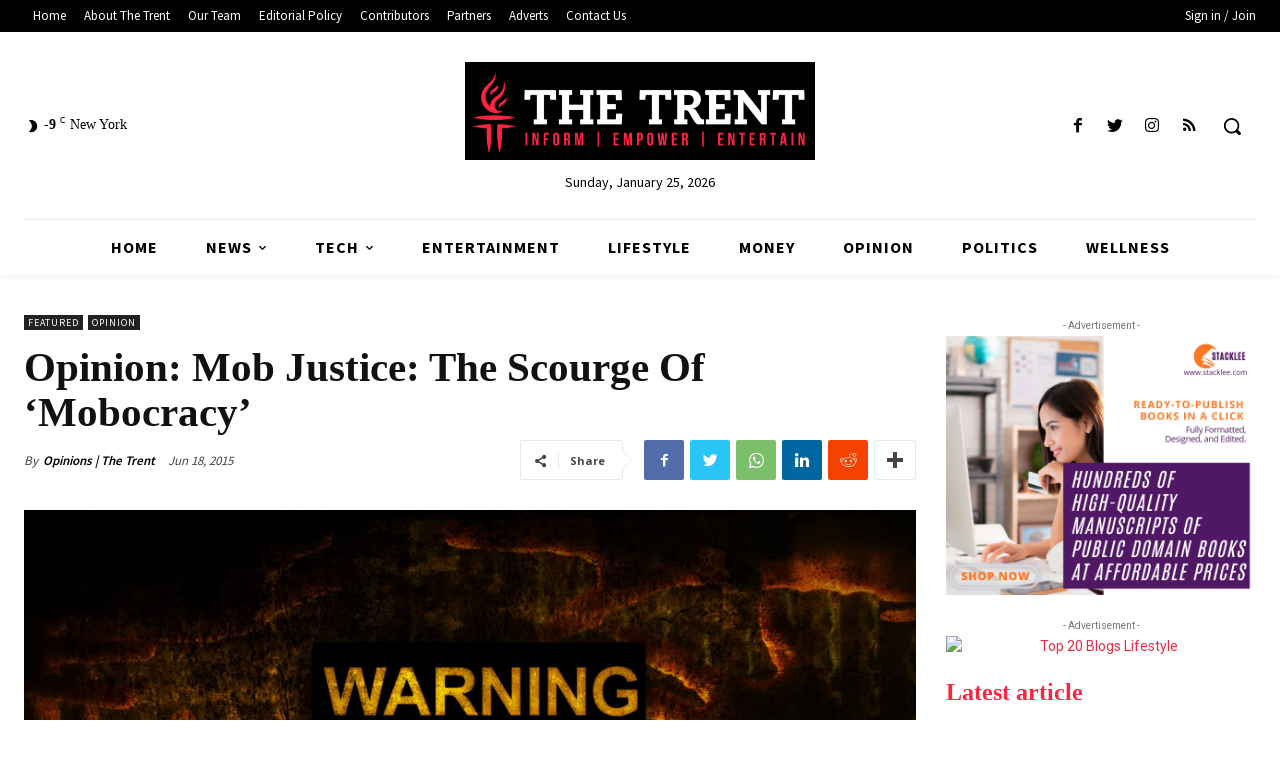

--- FILE ---
content_type: text/html; charset=utf-8
request_url: https://www.google.com/recaptcha/api2/aframe
body_size: 250
content:
<!DOCTYPE HTML><html><head><meta http-equiv="content-type" content="text/html; charset=UTF-8"></head><body><script nonce="j1kdjdH9iuk02SAFjrqKqA">/** Anti-fraud and anti-abuse applications only. See google.com/recaptcha */ try{var clients={'sodar':'https://pagead2.googlesyndication.com/pagead/sodar?'};window.addEventListener("message",function(a){try{if(a.source===window.parent){var b=JSON.parse(a.data);var c=clients[b['id']];if(c){var d=document.createElement('img');d.src=c+b['params']+'&rc='+(localStorage.getItem("rc::a")?sessionStorage.getItem("rc::b"):"");window.document.body.appendChild(d);sessionStorage.setItem("rc::e",parseInt(sessionStorage.getItem("rc::e")||0)+1);localStorage.setItem("rc::h",'1769322743294');}}}catch(b){}});window.parent.postMessage("_grecaptcha_ready", "*");}catch(b){}</script></body></html>